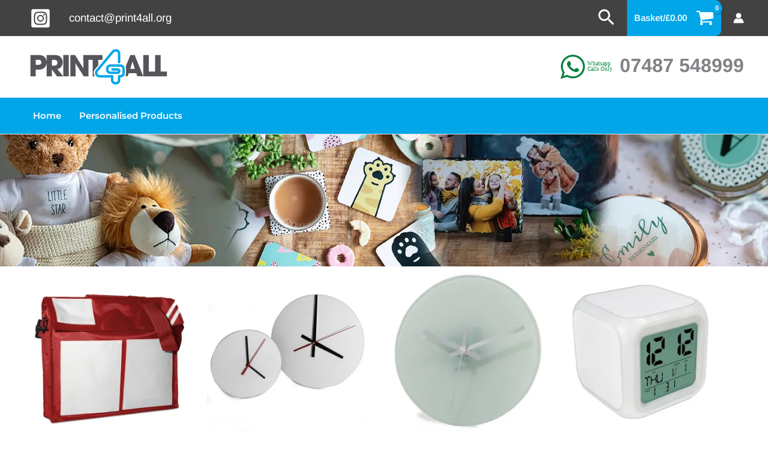

--- FILE ---
content_type: image/svg+xml
request_url: https://print4all.org/wp-content/uploads/2024/04/Whatsapp_Logo-2.svg
body_size: 1423
content:
<?xml version="1.0" encoding="UTF-8"?>
<!-- Generator: Adobe Illustrator 28.0.0, SVG Export Plug-In . SVG Version: 6.00 Build 0)  -->
<svg xmlns="http://www.w3.org/2000/svg" xmlns:xlink="http://www.w3.org/1999/xlink" version="1.1" id="_x2014_ÎÓÈ_x5F_1" x="0px" y="0px" viewBox="0 0 166 76" xml:space="preserve">
<path fill="#FFFFFF" d="M38.385,6.254c-17.108,0-31.02,13.805-31.02,30.78c0,6.731,2.193,12.97,5.908,18.046L9.4,66.508  l11.918-3.787c4.896,3.213,10.764,5.089,17.067,5.089c17.101,0,31.017-13.806,31.017-30.776  C69.402,20.059,55.486,6.254,38.385,6.254z M56.485,49.73c-0.755,2.096-4.449,4.119-6.104,4.265  c-1.659,0.151-1.659,1.35-10.853-2.242c-9.195-3.593-14.996-12.949-15.449-13.55c-0.452-0.595-3.69-4.864-3.69-9.279  c0-4.412,2.336-6.585,3.164-7.482c0.828-0.898,2.641-1.122,2.641-1.122s0.976-0.156,1.502-0.156c0.53,0,1.285-0.067,2.034,1.726  c0.755,1.799,2.565,6.215,2.789,6.663c0.229,0.449,0.379,0.971,0.077,1.57c-0.302,0.599-0.452,0.975-0.905,1.501  c-0.452,0.522-0.95,1.166-1.358,1.57c-0.448,0.448-0.921,0.933-0.396,1.83c0.53,0.898,2.345,3.833,5.032,6.215  c3.453,3.053,6.368,4.004,7.274,4.452c0.905,0.449,1.431,0.376,1.957-0.224c0.529-0.599,2.263-2.621,2.866-3.519  c0.599-0.897,1.207-0.746,2.034-0.448c0.828,0.297,5.276,2.471,6.181,2.918c0.901,0.449,1.504,0.673,1.733,1.048  C57.24,45.837,57.24,47.634,56.485,49.73z"></path>
<path fill="#00813B" d="M55.282,44.417c-0.905-0.448-5.354-2.621-6.181-2.918c-0.828-0.299-1.435-0.449-2.034,0.448  c-0.603,0.898-2.337,2.919-2.866,3.519c-0.526,0.6-1.052,0.673-1.957,0.224c-0.906-0.448-3.821-1.399-7.274-4.452  c-2.687-2.382-4.502-5.317-5.032-6.215c-0.525-0.897-0.052-1.382,0.396-1.83c0.408-0.404,0.906-1.048,1.358-1.57  c0.453-0.526,0.603-0.902,0.905-1.501c0.302-0.599,0.151-1.121-0.077-1.57c-0.224-0.448-2.034-4.864-2.789-6.663  c-0.749-1.793-1.504-1.726-2.034-1.726c-0.526,0-1.502,0.156-1.502,0.156s-1.813,0.224-2.641,1.122  c-0.828,0.897-3.164,3.07-3.164,7.482c0,4.415,3.238,8.684,3.69,9.279c0.453,0.6,6.254,9.957,15.449,13.55  c9.195,3.592,9.195,2.393,10.853,2.242c1.655-0.146,5.349-2.169,6.104-4.265c0.755-2.096,0.755-3.893,0.53-4.265  C56.787,45.091,56.183,44.866,55.282,44.417z"></path>
<path fill="#00813B" d="M38.385,0.423c-20.378,0-36.895,16.391-36.895,36.61c0,6.915,1.932,13.386,5.292,18.903l-6.658,19.64  l20.427-6.491c5.285,2.903,11.364,4.555,17.834,4.555c20.375,0,36.892-16.392,36.892-36.607C75.277,16.814,58.76,0.423,38.385,0.423  z M21.318,62.721L9.4,66.508l3.874-11.429c-3.715-5.076-5.908-11.315-5.908-18.046c0-16.974,13.912-30.78,31.02-30.78  c17.101,0,31.017,13.805,31.017,30.78c0,16.97-13.916,30.776-31.017,30.776C32.082,67.81,26.215,65.934,21.318,62.721z"></path>
<text transform="matrix(1 0 0 1 83.0825 33.6184)"><tspan x="0" y="0" fill="#00813B" font-family="'Arimo-Bold'" font-size="16.9291px">Whatsapp</tspan><tspan x="0" y="16" fill="#00813B" font-family="'Arimo-Bold'" font-size="16.9291px">Calls Only</tspan></text>
</svg>


--- FILE ---
content_type: image/svg+xml
request_url: https://print4all.org/wp-content/uploads/2022/03/P4A_logo.svg
body_size: 1242
content:
<svg xmlns="http://www.w3.org/2000/svg" xmlns:xlink="http://www.w3.org/1999/xlink" id="Layer_1" x="0px" y="0px" viewBox="0 0 198.43 56.69" style="enable-background:new 0 0 198.43 56.69;" xml:space="preserve"><style type="text/css">	.st0{fill:#54565A;}	.st1{fill:#00A6E8;}</style><path class="st0" d="M39.46,26.91h-2.58v-7.93h2.66c2.81,0,4.7,1.27,4.7,3.85C44.23,24.22,43.73,26.91,39.46,26.91 M18.44,25.76 h-2.96v-6.77h2.69c1.58,0,4.81,0,4.81,3.35C22.98,25.76,19.83,25.76,18.44,25.76 M51.19,22.41c0-2.93-1.16-5.93-3.5-7.77 c-1.85-1.42-3.77-2.04-8.78-2.04h-9.01v8.71c-0.21-2.56-1.31-4.98-3.31-6.63c-1.54-1.27-3.5-2.08-8.77-2.08H8.51v28.48h6.97v-8.93 h3.16c4.43,0,6.35-0.81,8.31-2.46c1.62-1.38,2.75-3.97,2.96-6.57v17.96h6.97v-9.2h0.08l6.58,9.2h8.31l-7.74-9.7 C49.5,30.49,51.19,25.68,51.19,22.41"></path><rect x="51.96" y="12.59" class="st0" width="7.28" height="28.48"></rect><polygon class="st0" points="180.73,34.69 180.73,12.59 173.46,12.59 173.46,34.69 165.07,34.69 165.07,12.59 157.79,12.59  157.79,41.08 173.46,41.08 173.5,41.08 189.16,41.08 189.16,34.69 "></polygon><path class="st0" d="M93.73,41.08c-0.21-0.31-0.4-0.64-0.56-0.99l-0.31-0.66c-1.17-2.53-0.78-5.57,1-7.72l4.28-5.17v-7.54h5.58 v-6.39h-18.4h-0.08h-6.89l0.31,17.82l-0.08,0.08l-11.01-17.9h-6.27v28.48h6.97l-0.19-17.28l0.08-0.04l10.85,17.32h6.31V18.98h5.54 v22.09H93.73z"></path><path class="st1" d="M127.81,25.12L127.81,25.12l-1.29,0l0,0l-4.98,0l-6.49,0l-0.64,0v0l-0.43,0v0c-3.04,0.08-5.49,2.58-5.49,5.64 v1.52c0,3.11,2.53,5.64,5.64,5.64h0.35l0.33,0l8.97,0c2.11,0,3.83-1.72,3.83-3.83c0-2.11-1.72-3.83-3.83-3.83l-4,0l0.02,0.02 l-2.84,0c-0.88,0-1.59,0.71-1.59,1.59c0,0.43,0.16,0.83,0.47,1.13c0.3,0.3,0.7,0.47,1.13,0.47l6.98,0c0.28,0.08,0.48,0.33,0.48,0.62 c0,0.36-0.29,0.64-0.65,0.64l-0.82,0l-8.76,0l-0.19,0c-1.3-0.06-2.34-1.14-2.34-2.45v-1.52c0-1.36,1.1-2.46,2.46-2.46l13.52,0 c1.35,0,2.46,1.1,2.46,2.46v6.26c0,1.35-1.1,2.46-2.46,2.46h-1.8c-0.88,0-1.59,0.72-1.59,1.59v5.25c0,1.35-1.1,2.46-2.46,2.46h-1.07 c-1.35,0-2.46-1.1-2.46-2.46v-5.25c0-0.88-0.71-1.59-1.59-1.59H99.8c-0.95,0-1.83-0.56-2.23-1.43l-0.3-0.66 c-0.39-0.85-0.26-1.87,0.34-2.6L119,8.92c0.47-0.57,1.16-0.89,1.89-0.89h0.91c1.36,0,2.46,1.1,2.46,2.46V22.1 c0,0.88,0.71,1.59,1.59,1.59c0.88,0,1.59-0.71,1.59-1.59V10.49c0-3.11-2.53-5.64-5.64-5.64h-0.91c-1.69,0-3.27,0.75-4.35,2.05 l-21.4,25.87c-1.38,1.66-1.68,4-0.77,5.96l0.3,0.66c0.92,1.99,2.93,3.28,5.12,3.28h15.3v3.66c0,3.11,2.53,5.64,5.64,5.64h1.07 c3.11,0,5.64-2.53,5.64-5.64v-3.66h0.2c3.11,0,5.64-2.53,5.64-5.64v-6.26C133.3,27.7,130.85,25.2,127.81,25.12"></path><path class="st0" d="M140.59,31.18l2.93-9.74h0.08h0.04l2.93,9.74H140.59z M146.44,12.59h-5.73l-6.24,15.55 c0.32,0.82,0.5,1.7,0.5,2.61v6.26c0,1.5-0.46,2.89-1.23,4.05h3.36l1.5-4.12h9.89l1.39,4.12h7.89L146.44,12.59z"></path></svg>